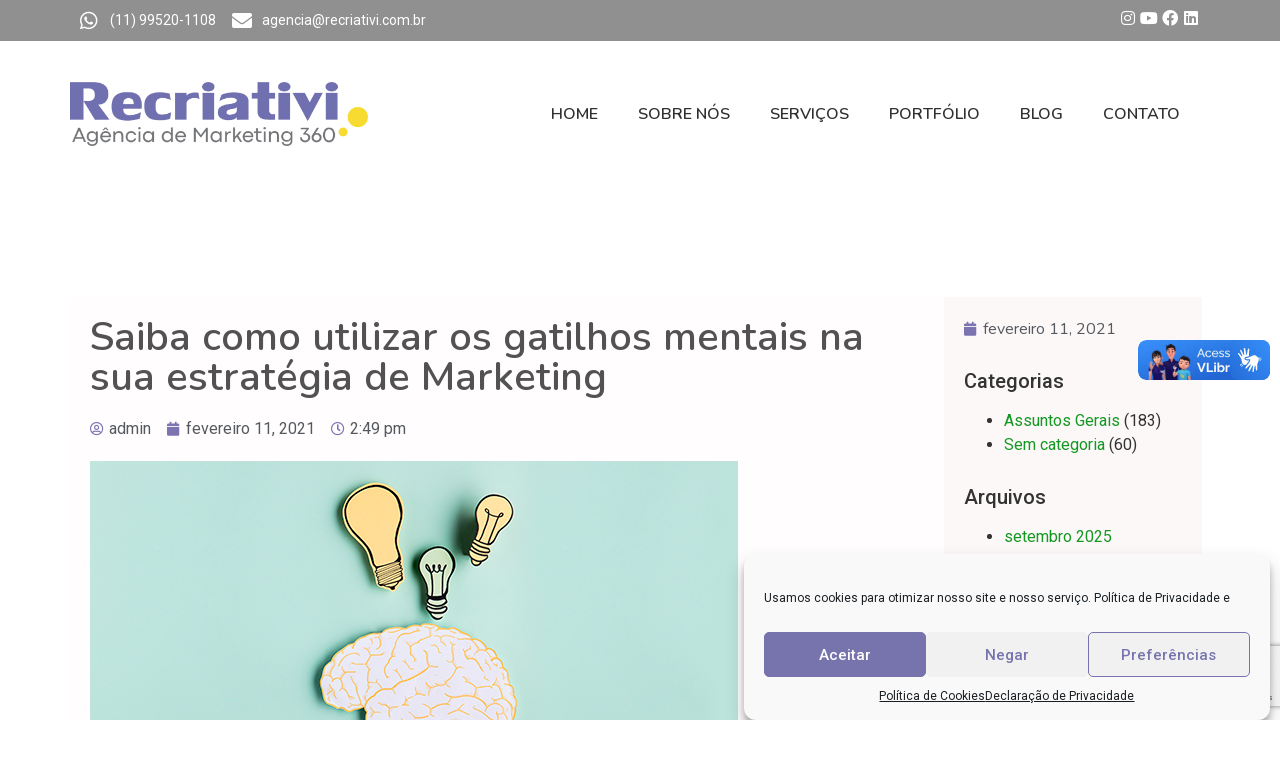

--- FILE ---
content_type: text/html; charset=utf-8
request_url: https://www.google.com/recaptcha/api2/anchor?ar=1&k=6LeM46MZAAAAACVqS5Ti0SYsPvvH9pbcjXoD_8eM&co=aHR0cHM6Ly9yZWNyaWF0aXZpLmNvbS5icjo0NDM.&hl=en&v=PoyoqOPhxBO7pBk68S4YbpHZ&size=invisible&anchor-ms=20000&execute-ms=30000&cb=due0oslvbutn
body_size: 48524
content:
<!DOCTYPE HTML><html dir="ltr" lang="en"><head><meta http-equiv="Content-Type" content="text/html; charset=UTF-8">
<meta http-equiv="X-UA-Compatible" content="IE=edge">
<title>reCAPTCHA</title>
<style type="text/css">
/* cyrillic-ext */
@font-face {
  font-family: 'Roboto';
  font-style: normal;
  font-weight: 400;
  font-stretch: 100%;
  src: url(//fonts.gstatic.com/s/roboto/v48/KFO7CnqEu92Fr1ME7kSn66aGLdTylUAMa3GUBHMdazTgWw.woff2) format('woff2');
  unicode-range: U+0460-052F, U+1C80-1C8A, U+20B4, U+2DE0-2DFF, U+A640-A69F, U+FE2E-FE2F;
}
/* cyrillic */
@font-face {
  font-family: 'Roboto';
  font-style: normal;
  font-weight: 400;
  font-stretch: 100%;
  src: url(//fonts.gstatic.com/s/roboto/v48/KFO7CnqEu92Fr1ME7kSn66aGLdTylUAMa3iUBHMdazTgWw.woff2) format('woff2');
  unicode-range: U+0301, U+0400-045F, U+0490-0491, U+04B0-04B1, U+2116;
}
/* greek-ext */
@font-face {
  font-family: 'Roboto';
  font-style: normal;
  font-weight: 400;
  font-stretch: 100%;
  src: url(//fonts.gstatic.com/s/roboto/v48/KFO7CnqEu92Fr1ME7kSn66aGLdTylUAMa3CUBHMdazTgWw.woff2) format('woff2');
  unicode-range: U+1F00-1FFF;
}
/* greek */
@font-face {
  font-family: 'Roboto';
  font-style: normal;
  font-weight: 400;
  font-stretch: 100%;
  src: url(//fonts.gstatic.com/s/roboto/v48/KFO7CnqEu92Fr1ME7kSn66aGLdTylUAMa3-UBHMdazTgWw.woff2) format('woff2');
  unicode-range: U+0370-0377, U+037A-037F, U+0384-038A, U+038C, U+038E-03A1, U+03A3-03FF;
}
/* math */
@font-face {
  font-family: 'Roboto';
  font-style: normal;
  font-weight: 400;
  font-stretch: 100%;
  src: url(//fonts.gstatic.com/s/roboto/v48/KFO7CnqEu92Fr1ME7kSn66aGLdTylUAMawCUBHMdazTgWw.woff2) format('woff2');
  unicode-range: U+0302-0303, U+0305, U+0307-0308, U+0310, U+0312, U+0315, U+031A, U+0326-0327, U+032C, U+032F-0330, U+0332-0333, U+0338, U+033A, U+0346, U+034D, U+0391-03A1, U+03A3-03A9, U+03B1-03C9, U+03D1, U+03D5-03D6, U+03F0-03F1, U+03F4-03F5, U+2016-2017, U+2034-2038, U+203C, U+2040, U+2043, U+2047, U+2050, U+2057, U+205F, U+2070-2071, U+2074-208E, U+2090-209C, U+20D0-20DC, U+20E1, U+20E5-20EF, U+2100-2112, U+2114-2115, U+2117-2121, U+2123-214F, U+2190, U+2192, U+2194-21AE, U+21B0-21E5, U+21F1-21F2, U+21F4-2211, U+2213-2214, U+2216-22FF, U+2308-230B, U+2310, U+2319, U+231C-2321, U+2336-237A, U+237C, U+2395, U+239B-23B7, U+23D0, U+23DC-23E1, U+2474-2475, U+25AF, U+25B3, U+25B7, U+25BD, U+25C1, U+25CA, U+25CC, U+25FB, U+266D-266F, U+27C0-27FF, U+2900-2AFF, U+2B0E-2B11, U+2B30-2B4C, U+2BFE, U+3030, U+FF5B, U+FF5D, U+1D400-1D7FF, U+1EE00-1EEFF;
}
/* symbols */
@font-face {
  font-family: 'Roboto';
  font-style: normal;
  font-weight: 400;
  font-stretch: 100%;
  src: url(//fonts.gstatic.com/s/roboto/v48/KFO7CnqEu92Fr1ME7kSn66aGLdTylUAMaxKUBHMdazTgWw.woff2) format('woff2');
  unicode-range: U+0001-000C, U+000E-001F, U+007F-009F, U+20DD-20E0, U+20E2-20E4, U+2150-218F, U+2190, U+2192, U+2194-2199, U+21AF, U+21E6-21F0, U+21F3, U+2218-2219, U+2299, U+22C4-22C6, U+2300-243F, U+2440-244A, U+2460-24FF, U+25A0-27BF, U+2800-28FF, U+2921-2922, U+2981, U+29BF, U+29EB, U+2B00-2BFF, U+4DC0-4DFF, U+FFF9-FFFB, U+10140-1018E, U+10190-1019C, U+101A0, U+101D0-101FD, U+102E0-102FB, U+10E60-10E7E, U+1D2C0-1D2D3, U+1D2E0-1D37F, U+1F000-1F0FF, U+1F100-1F1AD, U+1F1E6-1F1FF, U+1F30D-1F30F, U+1F315, U+1F31C, U+1F31E, U+1F320-1F32C, U+1F336, U+1F378, U+1F37D, U+1F382, U+1F393-1F39F, U+1F3A7-1F3A8, U+1F3AC-1F3AF, U+1F3C2, U+1F3C4-1F3C6, U+1F3CA-1F3CE, U+1F3D4-1F3E0, U+1F3ED, U+1F3F1-1F3F3, U+1F3F5-1F3F7, U+1F408, U+1F415, U+1F41F, U+1F426, U+1F43F, U+1F441-1F442, U+1F444, U+1F446-1F449, U+1F44C-1F44E, U+1F453, U+1F46A, U+1F47D, U+1F4A3, U+1F4B0, U+1F4B3, U+1F4B9, U+1F4BB, U+1F4BF, U+1F4C8-1F4CB, U+1F4D6, U+1F4DA, U+1F4DF, U+1F4E3-1F4E6, U+1F4EA-1F4ED, U+1F4F7, U+1F4F9-1F4FB, U+1F4FD-1F4FE, U+1F503, U+1F507-1F50B, U+1F50D, U+1F512-1F513, U+1F53E-1F54A, U+1F54F-1F5FA, U+1F610, U+1F650-1F67F, U+1F687, U+1F68D, U+1F691, U+1F694, U+1F698, U+1F6AD, U+1F6B2, U+1F6B9-1F6BA, U+1F6BC, U+1F6C6-1F6CF, U+1F6D3-1F6D7, U+1F6E0-1F6EA, U+1F6F0-1F6F3, U+1F6F7-1F6FC, U+1F700-1F7FF, U+1F800-1F80B, U+1F810-1F847, U+1F850-1F859, U+1F860-1F887, U+1F890-1F8AD, U+1F8B0-1F8BB, U+1F8C0-1F8C1, U+1F900-1F90B, U+1F93B, U+1F946, U+1F984, U+1F996, U+1F9E9, U+1FA00-1FA6F, U+1FA70-1FA7C, U+1FA80-1FA89, U+1FA8F-1FAC6, U+1FACE-1FADC, U+1FADF-1FAE9, U+1FAF0-1FAF8, U+1FB00-1FBFF;
}
/* vietnamese */
@font-face {
  font-family: 'Roboto';
  font-style: normal;
  font-weight: 400;
  font-stretch: 100%;
  src: url(//fonts.gstatic.com/s/roboto/v48/KFO7CnqEu92Fr1ME7kSn66aGLdTylUAMa3OUBHMdazTgWw.woff2) format('woff2');
  unicode-range: U+0102-0103, U+0110-0111, U+0128-0129, U+0168-0169, U+01A0-01A1, U+01AF-01B0, U+0300-0301, U+0303-0304, U+0308-0309, U+0323, U+0329, U+1EA0-1EF9, U+20AB;
}
/* latin-ext */
@font-face {
  font-family: 'Roboto';
  font-style: normal;
  font-weight: 400;
  font-stretch: 100%;
  src: url(//fonts.gstatic.com/s/roboto/v48/KFO7CnqEu92Fr1ME7kSn66aGLdTylUAMa3KUBHMdazTgWw.woff2) format('woff2');
  unicode-range: U+0100-02BA, U+02BD-02C5, U+02C7-02CC, U+02CE-02D7, U+02DD-02FF, U+0304, U+0308, U+0329, U+1D00-1DBF, U+1E00-1E9F, U+1EF2-1EFF, U+2020, U+20A0-20AB, U+20AD-20C0, U+2113, U+2C60-2C7F, U+A720-A7FF;
}
/* latin */
@font-face {
  font-family: 'Roboto';
  font-style: normal;
  font-weight: 400;
  font-stretch: 100%;
  src: url(//fonts.gstatic.com/s/roboto/v48/KFO7CnqEu92Fr1ME7kSn66aGLdTylUAMa3yUBHMdazQ.woff2) format('woff2');
  unicode-range: U+0000-00FF, U+0131, U+0152-0153, U+02BB-02BC, U+02C6, U+02DA, U+02DC, U+0304, U+0308, U+0329, U+2000-206F, U+20AC, U+2122, U+2191, U+2193, U+2212, U+2215, U+FEFF, U+FFFD;
}
/* cyrillic-ext */
@font-face {
  font-family: 'Roboto';
  font-style: normal;
  font-weight: 500;
  font-stretch: 100%;
  src: url(//fonts.gstatic.com/s/roboto/v48/KFO7CnqEu92Fr1ME7kSn66aGLdTylUAMa3GUBHMdazTgWw.woff2) format('woff2');
  unicode-range: U+0460-052F, U+1C80-1C8A, U+20B4, U+2DE0-2DFF, U+A640-A69F, U+FE2E-FE2F;
}
/* cyrillic */
@font-face {
  font-family: 'Roboto';
  font-style: normal;
  font-weight: 500;
  font-stretch: 100%;
  src: url(//fonts.gstatic.com/s/roboto/v48/KFO7CnqEu92Fr1ME7kSn66aGLdTylUAMa3iUBHMdazTgWw.woff2) format('woff2');
  unicode-range: U+0301, U+0400-045F, U+0490-0491, U+04B0-04B1, U+2116;
}
/* greek-ext */
@font-face {
  font-family: 'Roboto';
  font-style: normal;
  font-weight: 500;
  font-stretch: 100%;
  src: url(//fonts.gstatic.com/s/roboto/v48/KFO7CnqEu92Fr1ME7kSn66aGLdTylUAMa3CUBHMdazTgWw.woff2) format('woff2');
  unicode-range: U+1F00-1FFF;
}
/* greek */
@font-face {
  font-family: 'Roboto';
  font-style: normal;
  font-weight: 500;
  font-stretch: 100%;
  src: url(//fonts.gstatic.com/s/roboto/v48/KFO7CnqEu92Fr1ME7kSn66aGLdTylUAMa3-UBHMdazTgWw.woff2) format('woff2');
  unicode-range: U+0370-0377, U+037A-037F, U+0384-038A, U+038C, U+038E-03A1, U+03A3-03FF;
}
/* math */
@font-face {
  font-family: 'Roboto';
  font-style: normal;
  font-weight: 500;
  font-stretch: 100%;
  src: url(//fonts.gstatic.com/s/roboto/v48/KFO7CnqEu92Fr1ME7kSn66aGLdTylUAMawCUBHMdazTgWw.woff2) format('woff2');
  unicode-range: U+0302-0303, U+0305, U+0307-0308, U+0310, U+0312, U+0315, U+031A, U+0326-0327, U+032C, U+032F-0330, U+0332-0333, U+0338, U+033A, U+0346, U+034D, U+0391-03A1, U+03A3-03A9, U+03B1-03C9, U+03D1, U+03D5-03D6, U+03F0-03F1, U+03F4-03F5, U+2016-2017, U+2034-2038, U+203C, U+2040, U+2043, U+2047, U+2050, U+2057, U+205F, U+2070-2071, U+2074-208E, U+2090-209C, U+20D0-20DC, U+20E1, U+20E5-20EF, U+2100-2112, U+2114-2115, U+2117-2121, U+2123-214F, U+2190, U+2192, U+2194-21AE, U+21B0-21E5, U+21F1-21F2, U+21F4-2211, U+2213-2214, U+2216-22FF, U+2308-230B, U+2310, U+2319, U+231C-2321, U+2336-237A, U+237C, U+2395, U+239B-23B7, U+23D0, U+23DC-23E1, U+2474-2475, U+25AF, U+25B3, U+25B7, U+25BD, U+25C1, U+25CA, U+25CC, U+25FB, U+266D-266F, U+27C0-27FF, U+2900-2AFF, U+2B0E-2B11, U+2B30-2B4C, U+2BFE, U+3030, U+FF5B, U+FF5D, U+1D400-1D7FF, U+1EE00-1EEFF;
}
/* symbols */
@font-face {
  font-family: 'Roboto';
  font-style: normal;
  font-weight: 500;
  font-stretch: 100%;
  src: url(//fonts.gstatic.com/s/roboto/v48/KFO7CnqEu92Fr1ME7kSn66aGLdTylUAMaxKUBHMdazTgWw.woff2) format('woff2');
  unicode-range: U+0001-000C, U+000E-001F, U+007F-009F, U+20DD-20E0, U+20E2-20E4, U+2150-218F, U+2190, U+2192, U+2194-2199, U+21AF, U+21E6-21F0, U+21F3, U+2218-2219, U+2299, U+22C4-22C6, U+2300-243F, U+2440-244A, U+2460-24FF, U+25A0-27BF, U+2800-28FF, U+2921-2922, U+2981, U+29BF, U+29EB, U+2B00-2BFF, U+4DC0-4DFF, U+FFF9-FFFB, U+10140-1018E, U+10190-1019C, U+101A0, U+101D0-101FD, U+102E0-102FB, U+10E60-10E7E, U+1D2C0-1D2D3, U+1D2E0-1D37F, U+1F000-1F0FF, U+1F100-1F1AD, U+1F1E6-1F1FF, U+1F30D-1F30F, U+1F315, U+1F31C, U+1F31E, U+1F320-1F32C, U+1F336, U+1F378, U+1F37D, U+1F382, U+1F393-1F39F, U+1F3A7-1F3A8, U+1F3AC-1F3AF, U+1F3C2, U+1F3C4-1F3C6, U+1F3CA-1F3CE, U+1F3D4-1F3E0, U+1F3ED, U+1F3F1-1F3F3, U+1F3F5-1F3F7, U+1F408, U+1F415, U+1F41F, U+1F426, U+1F43F, U+1F441-1F442, U+1F444, U+1F446-1F449, U+1F44C-1F44E, U+1F453, U+1F46A, U+1F47D, U+1F4A3, U+1F4B0, U+1F4B3, U+1F4B9, U+1F4BB, U+1F4BF, U+1F4C8-1F4CB, U+1F4D6, U+1F4DA, U+1F4DF, U+1F4E3-1F4E6, U+1F4EA-1F4ED, U+1F4F7, U+1F4F9-1F4FB, U+1F4FD-1F4FE, U+1F503, U+1F507-1F50B, U+1F50D, U+1F512-1F513, U+1F53E-1F54A, U+1F54F-1F5FA, U+1F610, U+1F650-1F67F, U+1F687, U+1F68D, U+1F691, U+1F694, U+1F698, U+1F6AD, U+1F6B2, U+1F6B9-1F6BA, U+1F6BC, U+1F6C6-1F6CF, U+1F6D3-1F6D7, U+1F6E0-1F6EA, U+1F6F0-1F6F3, U+1F6F7-1F6FC, U+1F700-1F7FF, U+1F800-1F80B, U+1F810-1F847, U+1F850-1F859, U+1F860-1F887, U+1F890-1F8AD, U+1F8B0-1F8BB, U+1F8C0-1F8C1, U+1F900-1F90B, U+1F93B, U+1F946, U+1F984, U+1F996, U+1F9E9, U+1FA00-1FA6F, U+1FA70-1FA7C, U+1FA80-1FA89, U+1FA8F-1FAC6, U+1FACE-1FADC, U+1FADF-1FAE9, U+1FAF0-1FAF8, U+1FB00-1FBFF;
}
/* vietnamese */
@font-face {
  font-family: 'Roboto';
  font-style: normal;
  font-weight: 500;
  font-stretch: 100%;
  src: url(//fonts.gstatic.com/s/roboto/v48/KFO7CnqEu92Fr1ME7kSn66aGLdTylUAMa3OUBHMdazTgWw.woff2) format('woff2');
  unicode-range: U+0102-0103, U+0110-0111, U+0128-0129, U+0168-0169, U+01A0-01A1, U+01AF-01B0, U+0300-0301, U+0303-0304, U+0308-0309, U+0323, U+0329, U+1EA0-1EF9, U+20AB;
}
/* latin-ext */
@font-face {
  font-family: 'Roboto';
  font-style: normal;
  font-weight: 500;
  font-stretch: 100%;
  src: url(//fonts.gstatic.com/s/roboto/v48/KFO7CnqEu92Fr1ME7kSn66aGLdTylUAMa3KUBHMdazTgWw.woff2) format('woff2');
  unicode-range: U+0100-02BA, U+02BD-02C5, U+02C7-02CC, U+02CE-02D7, U+02DD-02FF, U+0304, U+0308, U+0329, U+1D00-1DBF, U+1E00-1E9F, U+1EF2-1EFF, U+2020, U+20A0-20AB, U+20AD-20C0, U+2113, U+2C60-2C7F, U+A720-A7FF;
}
/* latin */
@font-face {
  font-family: 'Roboto';
  font-style: normal;
  font-weight: 500;
  font-stretch: 100%;
  src: url(//fonts.gstatic.com/s/roboto/v48/KFO7CnqEu92Fr1ME7kSn66aGLdTylUAMa3yUBHMdazQ.woff2) format('woff2');
  unicode-range: U+0000-00FF, U+0131, U+0152-0153, U+02BB-02BC, U+02C6, U+02DA, U+02DC, U+0304, U+0308, U+0329, U+2000-206F, U+20AC, U+2122, U+2191, U+2193, U+2212, U+2215, U+FEFF, U+FFFD;
}
/* cyrillic-ext */
@font-face {
  font-family: 'Roboto';
  font-style: normal;
  font-weight: 900;
  font-stretch: 100%;
  src: url(//fonts.gstatic.com/s/roboto/v48/KFO7CnqEu92Fr1ME7kSn66aGLdTylUAMa3GUBHMdazTgWw.woff2) format('woff2');
  unicode-range: U+0460-052F, U+1C80-1C8A, U+20B4, U+2DE0-2DFF, U+A640-A69F, U+FE2E-FE2F;
}
/* cyrillic */
@font-face {
  font-family: 'Roboto';
  font-style: normal;
  font-weight: 900;
  font-stretch: 100%;
  src: url(//fonts.gstatic.com/s/roboto/v48/KFO7CnqEu92Fr1ME7kSn66aGLdTylUAMa3iUBHMdazTgWw.woff2) format('woff2');
  unicode-range: U+0301, U+0400-045F, U+0490-0491, U+04B0-04B1, U+2116;
}
/* greek-ext */
@font-face {
  font-family: 'Roboto';
  font-style: normal;
  font-weight: 900;
  font-stretch: 100%;
  src: url(//fonts.gstatic.com/s/roboto/v48/KFO7CnqEu92Fr1ME7kSn66aGLdTylUAMa3CUBHMdazTgWw.woff2) format('woff2');
  unicode-range: U+1F00-1FFF;
}
/* greek */
@font-face {
  font-family: 'Roboto';
  font-style: normal;
  font-weight: 900;
  font-stretch: 100%;
  src: url(//fonts.gstatic.com/s/roboto/v48/KFO7CnqEu92Fr1ME7kSn66aGLdTylUAMa3-UBHMdazTgWw.woff2) format('woff2');
  unicode-range: U+0370-0377, U+037A-037F, U+0384-038A, U+038C, U+038E-03A1, U+03A3-03FF;
}
/* math */
@font-face {
  font-family: 'Roboto';
  font-style: normal;
  font-weight: 900;
  font-stretch: 100%;
  src: url(//fonts.gstatic.com/s/roboto/v48/KFO7CnqEu92Fr1ME7kSn66aGLdTylUAMawCUBHMdazTgWw.woff2) format('woff2');
  unicode-range: U+0302-0303, U+0305, U+0307-0308, U+0310, U+0312, U+0315, U+031A, U+0326-0327, U+032C, U+032F-0330, U+0332-0333, U+0338, U+033A, U+0346, U+034D, U+0391-03A1, U+03A3-03A9, U+03B1-03C9, U+03D1, U+03D5-03D6, U+03F0-03F1, U+03F4-03F5, U+2016-2017, U+2034-2038, U+203C, U+2040, U+2043, U+2047, U+2050, U+2057, U+205F, U+2070-2071, U+2074-208E, U+2090-209C, U+20D0-20DC, U+20E1, U+20E5-20EF, U+2100-2112, U+2114-2115, U+2117-2121, U+2123-214F, U+2190, U+2192, U+2194-21AE, U+21B0-21E5, U+21F1-21F2, U+21F4-2211, U+2213-2214, U+2216-22FF, U+2308-230B, U+2310, U+2319, U+231C-2321, U+2336-237A, U+237C, U+2395, U+239B-23B7, U+23D0, U+23DC-23E1, U+2474-2475, U+25AF, U+25B3, U+25B7, U+25BD, U+25C1, U+25CA, U+25CC, U+25FB, U+266D-266F, U+27C0-27FF, U+2900-2AFF, U+2B0E-2B11, U+2B30-2B4C, U+2BFE, U+3030, U+FF5B, U+FF5D, U+1D400-1D7FF, U+1EE00-1EEFF;
}
/* symbols */
@font-face {
  font-family: 'Roboto';
  font-style: normal;
  font-weight: 900;
  font-stretch: 100%;
  src: url(//fonts.gstatic.com/s/roboto/v48/KFO7CnqEu92Fr1ME7kSn66aGLdTylUAMaxKUBHMdazTgWw.woff2) format('woff2');
  unicode-range: U+0001-000C, U+000E-001F, U+007F-009F, U+20DD-20E0, U+20E2-20E4, U+2150-218F, U+2190, U+2192, U+2194-2199, U+21AF, U+21E6-21F0, U+21F3, U+2218-2219, U+2299, U+22C4-22C6, U+2300-243F, U+2440-244A, U+2460-24FF, U+25A0-27BF, U+2800-28FF, U+2921-2922, U+2981, U+29BF, U+29EB, U+2B00-2BFF, U+4DC0-4DFF, U+FFF9-FFFB, U+10140-1018E, U+10190-1019C, U+101A0, U+101D0-101FD, U+102E0-102FB, U+10E60-10E7E, U+1D2C0-1D2D3, U+1D2E0-1D37F, U+1F000-1F0FF, U+1F100-1F1AD, U+1F1E6-1F1FF, U+1F30D-1F30F, U+1F315, U+1F31C, U+1F31E, U+1F320-1F32C, U+1F336, U+1F378, U+1F37D, U+1F382, U+1F393-1F39F, U+1F3A7-1F3A8, U+1F3AC-1F3AF, U+1F3C2, U+1F3C4-1F3C6, U+1F3CA-1F3CE, U+1F3D4-1F3E0, U+1F3ED, U+1F3F1-1F3F3, U+1F3F5-1F3F7, U+1F408, U+1F415, U+1F41F, U+1F426, U+1F43F, U+1F441-1F442, U+1F444, U+1F446-1F449, U+1F44C-1F44E, U+1F453, U+1F46A, U+1F47D, U+1F4A3, U+1F4B0, U+1F4B3, U+1F4B9, U+1F4BB, U+1F4BF, U+1F4C8-1F4CB, U+1F4D6, U+1F4DA, U+1F4DF, U+1F4E3-1F4E6, U+1F4EA-1F4ED, U+1F4F7, U+1F4F9-1F4FB, U+1F4FD-1F4FE, U+1F503, U+1F507-1F50B, U+1F50D, U+1F512-1F513, U+1F53E-1F54A, U+1F54F-1F5FA, U+1F610, U+1F650-1F67F, U+1F687, U+1F68D, U+1F691, U+1F694, U+1F698, U+1F6AD, U+1F6B2, U+1F6B9-1F6BA, U+1F6BC, U+1F6C6-1F6CF, U+1F6D3-1F6D7, U+1F6E0-1F6EA, U+1F6F0-1F6F3, U+1F6F7-1F6FC, U+1F700-1F7FF, U+1F800-1F80B, U+1F810-1F847, U+1F850-1F859, U+1F860-1F887, U+1F890-1F8AD, U+1F8B0-1F8BB, U+1F8C0-1F8C1, U+1F900-1F90B, U+1F93B, U+1F946, U+1F984, U+1F996, U+1F9E9, U+1FA00-1FA6F, U+1FA70-1FA7C, U+1FA80-1FA89, U+1FA8F-1FAC6, U+1FACE-1FADC, U+1FADF-1FAE9, U+1FAF0-1FAF8, U+1FB00-1FBFF;
}
/* vietnamese */
@font-face {
  font-family: 'Roboto';
  font-style: normal;
  font-weight: 900;
  font-stretch: 100%;
  src: url(//fonts.gstatic.com/s/roboto/v48/KFO7CnqEu92Fr1ME7kSn66aGLdTylUAMa3OUBHMdazTgWw.woff2) format('woff2');
  unicode-range: U+0102-0103, U+0110-0111, U+0128-0129, U+0168-0169, U+01A0-01A1, U+01AF-01B0, U+0300-0301, U+0303-0304, U+0308-0309, U+0323, U+0329, U+1EA0-1EF9, U+20AB;
}
/* latin-ext */
@font-face {
  font-family: 'Roboto';
  font-style: normal;
  font-weight: 900;
  font-stretch: 100%;
  src: url(//fonts.gstatic.com/s/roboto/v48/KFO7CnqEu92Fr1ME7kSn66aGLdTylUAMa3KUBHMdazTgWw.woff2) format('woff2');
  unicode-range: U+0100-02BA, U+02BD-02C5, U+02C7-02CC, U+02CE-02D7, U+02DD-02FF, U+0304, U+0308, U+0329, U+1D00-1DBF, U+1E00-1E9F, U+1EF2-1EFF, U+2020, U+20A0-20AB, U+20AD-20C0, U+2113, U+2C60-2C7F, U+A720-A7FF;
}
/* latin */
@font-face {
  font-family: 'Roboto';
  font-style: normal;
  font-weight: 900;
  font-stretch: 100%;
  src: url(//fonts.gstatic.com/s/roboto/v48/KFO7CnqEu92Fr1ME7kSn66aGLdTylUAMa3yUBHMdazQ.woff2) format('woff2');
  unicode-range: U+0000-00FF, U+0131, U+0152-0153, U+02BB-02BC, U+02C6, U+02DA, U+02DC, U+0304, U+0308, U+0329, U+2000-206F, U+20AC, U+2122, U+2191, U+2193, U+2212, U+2215, U+FEFF, U+FFFD;
}

</style>
<link rel="stylesheet" type="text/css" href="https://www.gstatic.com/recaptcha/releases/PoyoqOPhxBO7pBk68S4YbpHZ/styles__ltr.css">
<script nonce="cWsR-bRHh5gve_T0kKZ60g" type="text/javascript">window['__recaptcha_api'] = 'https://www.google.com/recaptcha/api2/';</script>
<script type="text/javascript" src="https://www.gstatic.com/recaptcha/releases/PoyoqOPhxBO7pBk68S4YbpHZ/recaptcha__en.js" nonce="cWsR-bRHh5gve_T0kKZ60g">
      
    </script></head>
<body><div id="rc-anchor-alert" class="rc-anchor-alert"></div>
<input type="hidden" id="recaptcha-token" value="[base64]">
<script type="text/javascript" nonce="cWsR-bRHh5gve_T0kKZ60g">
      recaptcha.anchor.Main.init("[\x22ainput\x22,[\x22bgdata\x22,\x22\x22,\[base64]/[base64]/[base64]/[base64]/[base64]/UltsKytdPUU6KEU8MjA0OD9SW2wrK109RT4+NnwxOTI6KChFJjY0NTEyKT09NTUyOTYmJk0rMTxjLmxlbmd0aCYmKGMuY2hhckNvZGVBdChNKzEpJjY0NTEyKT09NTYzMjA/[base64]/[base64]/[base64]/[base64]/[base64]/[base64]/[base64]\x22,\[base64]\x22,\x22S8Odwo4cK8Oow45Vwp/Dn8O8c2oOSsKrw5hJQMKtTHLDucOzwrtTfcOXw4/CqADCpiQGwqUkwpd5a8KIeMKwJQXDuF58ecKfwq3Dj8KRw6bDrsKaw5fDvwHCsmjCu8K4wqvCkcKjw5vCgSbDlMKxC8KPVGrDicO6wqLDiMOZw7/CjcOywq0HTcKowql3dzI2wqQKwrIdBcKXwqHDqU/DssKRw5bCn8O2LUFGwrcdwqHCvMKNwpktGcK1J0DDocOCwrzCtMOPwoTCoz3Dkz/CusOAw4LDjcOPwpsKwqRqIMOfwpElwpJcTcOZwqAee8K+w5tJZsKewrVuw59Aw5HCnDjDpArCs0nCp8O/OcK6w6FIwrzDi8OQF8OMOy4XBcK4Xw55VMOeJsKeQsOiLcOSwqzDg3HDlsK5w6DCmCLDrSVCeh/CmDUaw5Bqw7Y3wovCjxzDpS/DvsKJH8ORwpBQwq7Dv8K7w4PDr1dEcMK/[base64]/L0ZDwrTCjW5Ww4XDv8OyScObw5fCkcOqXFYoNsOnwo8PQcOFUEk5N8Onw5LCk8OPw4/CrcK4PcK4woo2EcKawpHCihrDm8OCfmfDozoBwqt2wofCrMOuwppCXWvDjcOZFhxOLGJtwqzDvlNjw5fCh8KZWsOLBWx5w60IB8Kxw4vChMO2wr/CrMO3W1REPDJNAmkGwrbDj0lccMO0wo4dwolHEMKTHsKMEMKXw7DDgcK0N8O7wrrCl8Kww64aw6Mjw6QRZcK3bgBHwqbDgMOuwpbCgcOIwqLDv23CrUvDnsOVwrFiwq7Cj8KTcsKkwph3cMO3w6TCshU4HsKswps8w6sPwrvDh8K/wq9HL8K/XsKGwrvDiSvCtHnDi3R2VTssKWLChMKcJ8O0G2pENFDDhBxVEC0mw7Mnc2bDqDQeLRbCtiFQwrVuwopOO8OWb8Orwp3DvcO5esKFw7MzJzgDacKuwrnDrsOiwpxpw5cvw5/[base64]/[base64]/ChBvDsnB9w6PDkcKKJSdgeR3DiRBfwrzDhcOSwpzDuU3Ck8Kdw7ZDw7bClsKzw5xBU8O/woXCi2LDtTjDknJCXC7CsWMReQI3wr9zL8OdRQpDRz3DoMO3w7ciw45yw67Djz7Ck17DosKxwpHCssK0wogwBMOTWsOYJWBSPsKBw4/CmxdTMX/[base64]/W8KHw4vDh8Kew5bCoTDCiwIbOV1MeFTCnsOlasOiMMKjCsK7wpAaBz9vWEvDmAfCjUgPwonDvnE9YsOLwrfClMK0wqI/woI0w57DocKOw6TCrcONMcKLw4LDkMOUwqkgZizDjsKRw7zCosOADEXDssKZwrHDhMKSPyjDgh8uwo9qPsOmwpfDsiZZw49+XsKzYUB5cl08w5fDqWwDUMOsQsKzNXY9Un5pP8OHw6rCicK9WsKgHAFlKX7CpA82fB/[base64]/CssKkIcOowqMFwqoMI0YYwpgzG8K8w6U3A0UCwrMXw6jDo2jCn8K1FEohw7XCghxTDcOFworDn8OcwrfCmn/[base64]/DmcKqw54ew5XDrzLDq8KIQMKLMsKTG3ZfKzsCw781TFnCqsKtS2c9w4vDi1J4QMOVXULDjSrDhkIBB8OVHwLDncOkwpjCsTM/wpXDgCxYPsOUJnMzXlDCjsKywrhsXwvDl8Oewp7CsMKJw5szwq/[base64]/[base64]/eVgEwqvDi0jDvzFAZ2krVl5zN8K9w44RXgzCscKOwp4pwp0RWcO8AsKhNgVVHMOKwqlwwrABw7LCjcOQEcOKL3HDhcOsdsKMw7vCs2dcw4DDrBHCrxXCmsKzw5XDrcOtw5whw5U/VjwRw5d8WCc5w6TDjsO+PcOIwojCr8OAwpwtNsKITRQaw4VsE8KRwrtjw5BQTcOnw6BDw79awp/CocOnWCbDkBLDhsOfw6jCnC5VQMOCw6/CrBUVEVPCgEA7w5UWCsOaw4xKUUHDgsK/Uwpow7p7bMOzw7vDhcKPCcKNS8Krw5/Dm8KgUipYwrYGRcK9asOewqLDqHjCqMOVw5/CuBQJScOpDiHCigI/w5ZsdFFTwpTCpVNFw77CscO6w70iXsK9woHDsMK5B8O7wpXDlsOZwpbCrjrCsnRZR0nDjMO6C0Iswr3DosKLwqh6w6jDjcOVwofCiU8Sfk44wp4Swp3CrR1/w4gcwpgUw4vCksKpVMKcL8OCwp7Ck8KIwpjCjnx6w67DlMOsRg8CLcOfPhvDuzXCkiXCh8KMYMKIw5nDmsO0TFXCucKFw7gjPMKmw7zDk1vDqMKTNXfDt3bCkQDDrHHDusOow414w67CjDXCtVk2w7Avw5pJDcKtZ8Obw7xYwqRxwr3Cs17DtmM/w6TDvg/CuHnDvhcEwrrDn8K5w5RZeB/DlUzCvsOnw44FwojDjMKfwpXDhE7DusO1w6XDicOrw4M+MDLCk2nDuDgOGHjDgUV5w4sCw7DDmXTDjGjDrsKAw4rDu38PwpTChMOtwp0dHMKuwoAKFBPDvAU9GMOOw7MAw7/CoMOVwpLDvMOkCAvDgMKxwoHCkw/DqsKLPcKEw6LDi8Kkw4DDtDoaZsK4MUEpw6ZOwr0rwpQuw5gdw4bDtBxTEsO4w7cvw7pmAzQow4rDlUjDkMKxwq3DpBzCk8OFw7TCrsO7THUQK0pIEn0BKMO7w5zDmsK9w7RpIkUGNMKOwpg/V1DDrmdHYlnDmSRSNE0fwonDusOxLhVqw6ZEw7BRwprCiXfDg8OtTHrDr8Ksw5ZiwooHwpk/w73CtSp6Y8KGd8KkwpFiw7kDH8OjUSIHCVvCtnbCtMOdwoPDvzl5w5PCsTnDs8KrBmPCpcORBsOUw7cRIG/Ch3hSHUXDt8OQOMOXwoF6wrMNNHRJw7/Cp8OGJ8KMwopDw5XCqcK7VcO5XQwvw6gAP8KPw6rCqRHCs8OERcOUSXbDm3pyAsOmwrYsw5DDk8OMCn5iIyVgw6FAw6kkP8Kiw5AWwozDiUFAwqrCkVFEwr7CgQt5TsOgw7nCi8KMw6DDpjhuBUzDm8OuexxsVsOjCA/Ck0vCnsOjSXrCsh4pJ13DnGDCtMOAwqLDv8OyLk7Cvj4Lw4rDlQ8EworCkMKNwqhfwo7DlQN7WxzDgcOCw4lITcOJwrTDpwvCusOMDEzCtmphwrvCpMKGwqs8w4UVMcKADWJtT8KSwokkSMOqG8O1woTCi8OJw73CoQhAK8OSd8KmbkPDvVd/woUDwpgFUMKtwoHCgwPCsGVVVMKLZcK6wqAZOXAGDgk2SMKHwpHCtg/DrMKCwqvCnCA9LwALZzMgw6JJw7vCnm9JwrPCuh7DrErCvMOBDsORPMK3wo1mSAnDgcKKCVjDmcOewoXCjQ/DrFENwqXCoilVw4XDiTLDr8Ojw69owpDDu8Oew6tiwrcTwr0Rw4NuK8KSIMKFPUPDncOiKRwsR8Klw4QOw6zDiiHCkjN1w4fCi8KzwrkjLcKcLD/DkcOwLsOQdXDCq1bDlsK3TRhBLxTDs8OfTWPCjMO6wp/CgRXCgzDCk8KWwqpkdydIO8KYaGh4woM9w4FjS8KKwqZpfEPDsMO5w7zDnMKaW8O7wolMUA7Cr3DClsKkRsOQwqzDnsK+wpHCk8OMwpnDrGRGwoQiX3LCgCZRenTDlzTCqsK/w4fDrmxWwoddw4ccwrQ4ZcKvFMO9Mz/DoMKdw419UBUBf8KHCWd/XsKewp0dUMOwPMKEfMK5dwvDi2BuN8KSw5RBwqXDtsK8wrLDh8KjHiZuwoZ+JsOjwpXDi8Kfa8KuB8KLwrhHw6BOw4fDmFDCvcK6PVAcfGXDhnXDj30udCFeBiTDhz7DmQ/[base64]/DtGTDqlIYwr3Cvw/DjMOWZiU3IMOIwqtBw75+w4rDiiFmw61pL8O8XXLCnMONBsOdHz7DtRvDqlYKARtXXcO+H8Osw601w7hzGcOjwpjDqUsvBUzDm8KYwodEBMOiKnnDuMO9wpnCkMOIwpNNwpUtXVgaKh3CuV/CpTvDgCrCkcKJTcKgUcOGDS7DmcKSWjXCmk9sT3/DgsKUM8OUwr8mGGgMdsOlRsKxwo8UWsKYw77DnVEmHADCkT5UwrNNwoPCpn7DkwB7w4BEwoLCpn7CssKQScKYw77CmypUwoLDo1F/[base64]/wq3CpMKLRAPDlcKNKznCpMKnw4rCrMOpwow0R8KSwoI2JgnCoQbCtlvChsO1RcKVfsOdInp7w7XCiz1zw5TCgBZ/YMO3w7c0OlgrwrvDnMO4I8KrJws6SHvDkMKGwoxhw5/DonvCjUfCuBbDumNTwqXDl8O1w7kACsOAw4/[base64]/w5bCq8KFfcO9Qz4AS8OfZMO0wprCojkbFiVvw41Ww5PCjMK7w6x+J8OsIcO0w6kcw7XClsOpwrlwXMOWfsKfPHHCrMKww7kUw6h2BWdkPcOlwqE5w756wrIlTMKEwpAGwr15McOfZcOHw54GwobChF7CocKzw5nDjsOCEzw/WsOuNg7DrsKEwp4/[base64]/DksOqw5gOw7s+VmE4ZcK1w4FyCkNSw7LCvSMlw4vDiMOrXxNIwo9iw73Du8OYGMOFw7bDkHhaw4PChcOAUXXCosKewrXCmzwfeHR0w4EuPcKoDXzCiH3DmMO9HcKIGMK/wqDDoVPDqcOhS8KJwpDDr8KLIMOYwoxQw4rDk091dsKpw69jFjPDrEXDq8OYwojDkMO4w7dxwq/Cnl5rZsO7w6FvwohIw5hXw7fCqcK9K8KqwoXCtMKGE2VrECbCphNRUsOUw7MUVmobIm7DlAHDksKSw70xK8Kuw7QLOsOJw5nDjsKNWMKrwq5Pwo5xwrDCilDCiirDisOvK8KgbcK4wojDpn1FXHIhwqHDnMOHe8ObwrUqC8OTQ3TCoMKGw4/Crw7Cm8OwwpDCuMKJS8OHR2BRfMKHHAYOw414w4TDuhp5wo1Tw6E/WzrDqcOqwq49TMKtw4nDoydrasKgwrDDk3fCkyUSw5QbwoshAsKWSFQzwpnCtcOJHWcOw50cw73DtjJCw6PCjiUZdCzDpBs2XcKcwoXDtEB/CMO2e1Y1ScO/ODpRw6zCncKAViPDpMOWwpTDuDcLwo/CvcOcw60Vw5LDiMOeO8OyLSBwwovCnQrDrmYZwpnCujp7wp/DncKfcFcYasKwJhF5WkjDp8KtVcKGwrLDnMOVZFMxwqNtGMKSeMOHCcOpLcK4EcKNwoDDm8OQMCPCshcGw6DCh8KucsKpw590w47DgMK9JzFKEMOJw73Cm8KGURYSVsOwwqlXwojDq3jCpsOdwqsZe8KPZcOYP8K4wq/CsMOVRHFcw6Row7MNwrnCo03CusKrMMO7wqHDuywcw6tNw55qwrV+wpPDoVDDg03CpGlzw4zCu8Otwq3DkVbCgsOXw5DDi3HCvzfCkynClcOFdwzDrkXDvcOIwrPDisK5FsKJHMK4XsOnKcOaw7LCq8OuwoXCmmwrDBAjSDNHfMKNW8OQw7jDp8Kow5l/wpvCrl8RHsKBQy9IJ8O1ZkhSw5oOwqwvbsKddMOuVsKadMOfKcKRw5IKJVzDs8O0wqwAYMKrwq1Xw7jCu0TCkMO7w6TCqMKtw5/[base64]/[base64]/DlXVBw77ClsKuwpMJSAPCnMOYXcKQwq3DolXCigE1wp8Vw79dwopNeEbCtFpXwqvCgcKsM8KaFFXDgMKMwp9uwq/DpxRAw6xwFjHDpHvCmhA/[base64]/DpcKOw6TCkMKUOg5Iw6XDrsKiSwHCrMO/wqbCusOMw4XCk8Oaw4I6w77CjcKER8OrYsOdGS/DoVPClcK8fSzCmMODwrzDo8O0S1IeN2ITw7tWwopYw4xWwrVkC1XCuXDDuxXCpUkoeMOuFBcdwo4awp3DlgLCpsO1wq1/ccK6QSnDjhfCh8KQeFPCh1LCthorGsKIWHx5H3nDvsOgw6sSwoAKTMOOw7XCmELDvcOyw5oFw73CrXTDmk8lYDDCo18wDcKTaMKgfsKQL8OsI8O4F2zDgMKLYsO+w6XDg8Ohe8Opw5YxNnPCkizCkibCrsKZw7NTIRLCrzfCuUt2wp1bw6t/w65eYHBpwrY0FcO0w5Zdwo9LEUDDjsOjw7LDhsKjwpQdeQnDixIuAsOTR8O2w7cgwrrCtsO5A8Ofw5XDi0XDvhLCuhLCulTDt8KpCmHDiBtoIVjCh8OpwqDDtcKGwqHCh8O/wofDsRkWWHoSwo3DuTMzQU4cZ11sZcKLwpzCoUVXwq3Duw40woEdb8OOLsOXwojDpsOgAwnCvMKkA3xBwpHDmMOIQn0Iw4F/Q8O7wrzDtMOjwqUDwo19w4bCqcKSXsOIL30UHcOEwqNZwqrCs8O7EcOZw6nCq13DjsKzEcKAX8KlwqxCw7XDjCVxw63Dk8OOw5HDoV/CpsOXRcK6GnRnPSomWB1hw41pfMKVKMO7w47Cu8Oyw6bDpC7CssKGDG3ChQbCtsOdwpV5GyM/wpp6w4Fgw6rCvsOXw6XCv8KZZ8ODDnoUw7Q/wrZOw4FJw7DDhcO7ThzCr8OQUWfClT3CswTDg8O8wqPCv8OZSMKdR8OFw7UkMsOLfsKzw4wpTSLDrXvCgsOcw5PDgUNGFcKvw6A6e3cfZwYowrXCl0XCuH4Abl7CrX7Co8Kqwo/[base64]/F8KmdSYyw69nw4rDh8ONKcKwQMOeNkHDkMOpVBTCqsOtfS8ACMOKw4/DpCfDvTE5OcK8NkbClsOtIj4KPMOgw4XDvsOeHE59wqTDphnDncK7w4rCpMOSw6kVwrjCkyMiw4xzwogww4InVzPCpcKGw6MSwoZiBWNWw7c8FcOWw7nDqw1zFcOoa8K6GMK2wrzDl8OaIcKeP8Kxw4TChw/Dr3nCmQDCrsKmwoHCqsKgInfDm3FFecOgwoXCgVtbUSMlOjpTW8Ojw5dVFCdYN2xPwoISw5YTw6h8DcK/[base64]/[base64]/[base64]/Cj8K7Xm1SVMOrZHbDhcKgbk7DmMKAw4JQAmZ5EMOgG8K1Mhl0FwnCg1vCkANNw47DqMKow7VOSgDCmnR4P8K/w7/CnAPCiUPCgsKJUMKtw6oRBcKhJnNQwr5yAMOYIRpqwqrDmjA+YVVfw7LDoVQBwoMhw7s/e0UvbMKawqZrw6E0CMKIw5Y0HsKoL8K1Hj/DqMO6RwNfw6bCgMO6XwAabwTDtsO1w7x2BS0zw7w7woDDu8KMeMOVw54zw5DDqVnDjsKnwofDgsOOVMOee8OAw4PDg8KDacK7bsKIwo/DgyTDoGDCrE53LirDpMOvw6nDkDDDrMOuwoJHwrTDjUwGwoXDjAknI8KKfX/[base64]/w5zCncO8woJcw5vDpcKdUR9cw7vDnMKHw7AQXsOJbwUyw5sBTlLDj8OAw6ReR8OoWiBIw6TCjVlyXVB7H8OxwovDrkEcw5UhYMOuesO7wpPDiG7CjSrCnMOMVMOvVwvCksKcwojCiVYkwrdVw5I/JsOywpMjSDnDp1JmfjlRRMOBwqjDtixifnIpwobCk8Ofe8O4wojDjH/Dt3rDt8OvwoAsGjNJwrE1J8KnMsOew5vCuVJsecKxwpxRT8O5wq/DoRfDtVjCrWEpKMOYw7YywpZ5wrxGc1jCl8ODVXpyOMKjUCQKwr0XMlrCicK1wpcxUcORwpMfw5TCmsOrw7gxw63DtB/CgMO1wrEPwpzDicK0wrwfwqQHfMK8McKxOBV5woTDtcOIw5TDrGDDnDEJwrDDqmUcFsKBDkwbw6kdwpITLE/Dl1N4wrEBw7nDmsOOwpDCs05ABcKew4nDpsKcTsOoH8ONw4ovw6XCkcOSYMKWRsOvV8OFVWXDq0oXwrzDlMOxw6HDmiTCq8OGw41XOlrCv3tcw5tfQ0nCnAfDp8O+BnNzUcKQJMKFwpXDlxlUw5rCpxvCrC/DvcODwqIMc2jCtcKrTB9zwrMKwrEww6zCncOfVRhCwqfCoMKow5NGTn/DhcOWw5HCnGN2w6vDisKWGSVsXcOHEsOzwoPDvhPDhsO0wr3DtMOeFMOcRMKhAsOkw7bCsQ/Dim1Gw4XCihUTOyB+wqY/emw6wojDlkbDqMKpHsORbsKORcOMwrfCi8O6ZcOrw7jCt8ORaMOkw67DtcKtGBfCiwDDmH/DhDR5aQsBwoDDlC7Cu8OBw5nCscOwwotANcKKwpV1EjRZwoZ2w5pgwoPDmFowwrnClRFTMsO3wo3Ct8KhRHrCscORasOpOcKlCzcnTWzCtsKVTMKlwpxRw4/[base64]/DuGXDocKCXMKJfsOSw4nDpxXDl8KrZTMuImPCrcKDTSoiOTceGMK0w6XDjx/CljfDtAARwrQiwrrDpT7CijAeTsO0w7bDqUbDvcKYEALCnCVdwq3Dg8Odw5RawroyaMK4wqLDuMOKDkF7aTXCoAMWwpkwwoUfOcKyw5DCrcO4w6cFwqhqBnwocGDCicOxASHDhsOvecKmSBPDmsKAw6DDicO4DcOPwqckRyY/wovDmMKYfFjCr8O8w6nCrMOywpgna8KCe104JUIrPcOOa8KcesOqXh7CiRnDo8Oaw49tawfDi8Orw7vDuRxfd8OPwptSw6hsw5VOw6TCtFlUU2fDrUnDr8OeUsODwptQwqTDm8Opwp7Du8KJDltEaG3DlXotworDuQU2I8OdNcKhw6jDh8OTwpLDtcK/wqcdVcOuw6XCvcK8GMKRwpMBJ8KDwr7DtsOWSsKIShbCth3DkcO0w4dOYx4DQMKPw5DCkcOGwq11w5h7w7gmwpgnwpkIw618KsKYXHIRwqrCusOCwqbDpMK5YgA/[base64]/CqjnDhMKGXsOWIMKEwqHDgwrDtVdlw4/[base64]/CvsKpwpjDp0LCtAp7w5dYUcOaQUTDmMO6dcOOBxDChi0fw6jCnUjCmcOnwqDCgntYFCrCosK3w4xPKsKVw41jw5jDqHjDshQQw4lEw4B/wozDriMhwrVVb8OTe1pqCT7CnsOYdwXCq8O+wqMzwqZ9w6jCm8OIw7g2U8OKw6AbJG3Dn8K2w7MgwqYjNcOswqdRIcKPwoLCh27DsjzDtsOawpVkJFIUw6olVMKQRSIhw4QpSMKOwrHCrHk4EsKDRsKya8KlEcKqPyDDjH/DgMKsfsKQVkJmw7xcIDjDhsKPwr4vDcKLM8Kvw7DDpQPCozHDhTxDBMKwPsKIw4fDgiPCmChFdiLCijJjw6FBw5FYw6nCokDDpsOAMxzDmsOWwrNoHsK0w7jCpVPDvcKYwpkqwpdYd8KzesOEN8KtOMKvQcOcLUDCuGTCucOdw4PDrCLDrxccw4IFH1/DtsKjw5LDosOlYG3Drx3ChsKCw6DDmDVDRcK1wrV1w6DDgC7DhsKWwqYwwpMzKELDjT5/SC3ClMKiUMOAC8ORwoDDsHR1YMOKwqN0w63CvSBkZcOnwpVhw5DDo8KBwqhXwqlDYARLw7V3OhTCicO8wpYXw5nCuS4AwrtAEQ9sA07Duxg+wrzCpMKjNcKOfcOZC1rCt8K7w7DDt8K/w7REwoBDFArCgRDDvjh+wo3DpEUnGGvDrn9eUBpuw6XDksKtw6Row5DCisOOL8OeAsK1fsKIJ2t3woTDkR7CmDrDkj/[base64]/DncKUwo96AE/CjjPChXjDlXNiLArDqR7CiMK+ZsOqw744VBo6w6AYBALCoCEsfwQCBAdyIysnwqRFw6p0w44iIcKfC8OIU37CtUp+NzfCvcOUw5DDj8Odwp0hbMOoOUrCtHXDoE1VwqJwfcOtdgNsw6sKwr/[base64]/DkMKkfDPCt2R1e1HDuMK5asKbw5ZMw5PCkMOXwpLCn8KMK8KawrtOw7/Dpz/Cr8Oww5DDjsOBw7Qwwrp7X1t3wpsTMsOAEMO3wokJw7DChsKJw6QzB2jCmMKQwpbDtxnDg8O9RMOww5vDoMKtwpfDsMO0w5jDuBgjP0kcCcOcbwjDgHPCm0tQAW57VsKBw4PCj8KqIMKSw6pgJcKjNMKbwqQzwqgHTcKfw6cxw53CumAqAl9ewqLDrnTDpcKvZm/CrMK9w6IHwofCkVzDhRo9wpE5CMK0wpIZwr8AM0fClsKnw5U5wpjCrnrCt1pDRVTDqMOJdFkswqJ5wqlWSWfDmC3Dn8OKw4UAwrPCnHEXwrd1wqB9FSTCicKiwpUXwrRMwotPw6F2w5N9wpcjVwQdwqPDowPDkMKpwpbCvVAoRMO1w6TDmcKbbFJSD2/DlcKRanTDp8O1MMOYwpTCiydlG8K9wrAKOsOGw7wCEsOJJsOGRld0wrjDl8OBwqvCllUDwo9zwoTCuWbDmMKBY1xPw49gw6JGGjLDuMOqKWfCii8Owplkw6kFbcOKUxcIw7XCsMK+EsKFw45kwotcLDEhc2nDpktwWcOuYTfChcO5PcKaCnMrIcOqNsOow7/[base64]/DtsKfNXbCtMKrZzQbJW0dw6XCg8KNdcKPKG/CqMOqIVQaBQ9aw4U9bMOTwpXCj8OMw5hFfcOxY0weworDnC1FL8OowqrCumx7fChZwqjDn8OwJsO7wqrCjwZ8PcK2AFDDoF7ChR0mw7kBTMOTGMO3w4/ChhXDuEYXT8O/wo53TsO+wrvDmMKSwq86CW9Qw5PCi8OIbVNuUCLDkjFFbMKbasOdIgAOw47DvF7Dv8Kme8K2XMKpPcKKb8KOJMK0wo5Tw4pNGDLDthQHMG/[base64]/w6lifBMuwq0BUFrDui7Cv8O1w6/Dk8KPwoBOwo4ww7ppbMO/woQCwoLDlsKZw7Yrw7TCucKZd8K9U8OMHMKuFjY8wpURw5wkNsO1wpp9AVrDpsOmG8KyV1XCncOcwrHClRPDrMKvw5ArwrgCwo8Aw7jCtXEDDMKnKkldDsKmwqJnHBkdwrzChRbCrGF+w73Cnm/Dn1DCnmdVw6N/[base64]/Li9cUcOuK3tNdSZfL1dzwqQqHsKqw6V0w7rChcKMwpMlOidpIsKCw6RowrzDk8OGe8OgT8OZw5bCjsK7DwYBwr/Cm8OTOMK8R8KOwrLClMOqw7drbWk4LcOrYQotNEp3wrjCqcKPRRZMF2NyBcKdw44Tw4tEw5ttwr4Pw53CkwQeDMOPwqAtccO/w4TCnRVuw57DjnfCscKpM0XCqcK1ajYZw4sqw5Jkw6l5WMK3IcOYJF/Cp8OREMKQRCsbR8OwwrcJw54fE8KmfnYZw4LCi0oCLcK9Cn/CjFDDrMKtw6jClz1hWcKbN8KPDSXDoMOsGQjCscKYUUfCqcKxA2TDhMKgAAPCiivDtQfDozfDlnXDlBMEwpbClcOFacKRw7oRwopCw5zChMKnEj9xFy19wqPDt8Odw48awrfDpGnChgJ2XwDDlMOAbjzDlsOODmjCpcKIYlrDnivDkcOHCj/CjwnDgcKVwrxdTsO7B1dfw5lDw4vCrcKywohGNgRyw53Ds8KGZ8OtwrrDjMOQw4dXwq8bHzFrBTHDqsKKdV7DgcO9wpTCrH/CplfCgMKCOMKlw48Aw7bCsS12Ylomw4TDsA/DoMKOwqbCl2ENwqg4w5JEd8OnwrnDvMOBOsK+wpN/[base64]/w7wnUCQQGToawqHCk8KrU8KbRMKPMwnCuQHChcOVw74DwqYXCcOEXxdFw5nCh8O2RG4dTQXCqcKqGHPDiX8SPsOuTMOeXVo6w5nDvMORwrHCuS5ZZcKjwpLCjMKNwrxRw55lw7J3wrDDg8OXQsOfOcOtw6QrwrAwD8KTMGwyw7jCkCA4w5DCgzA7wpPCk0/Ckn1Cw7bCiMOdwrhNNQ/Dp8OVwpktHMO1fMK4w6whNcKdMmJyMmDCusKKZ8OBZ8OHKSUESMOtHMKyemZeaCPDisOiw7VaYMO6HV8oTTFQw6bCnMKwZ0/CgXTDhgHDvH/DocKSwoI0IcO1wpTCiirCscOEYS3CrH80U1dNZsOgRMKcXRzDi3dew7koCzfCocKTw4bCj8OuAxoZw7/Dl2lTQQ/CgcK9w7TCi8Ohw5nDisKlw5jDm8OTwrd7QUjDpsK9G3sSC8OBw6giw77DmMKTw57DolTDlsKIw6/Cv8OFwr0eeMOHC3DDisKlXsKNXMO+w5zDuRUPwqF5woQ2fMOFEA3DpcKXw7vDulPDpcOdwozCvMO7SB4Hw6XCkMKyw6fDtU9VwrtdXsKuw4IcIsOzwqpQwrhFd3ReW3zDrD9xSHFgw4VYwpvDlsKvwoHDmCRDwrtSwqE1HgkywoDDsMOpQsO3ecKTbMKIVmgewpZWw5/DhH/DsQXCqXUSDMK1woZ9J8Otwqt+wqDDrEPDiFABw4rDtcOgw5TCgMO+VMOSwqrDqsKEwqp+Q8KAbBFaw4zCjMKOwpPCsnMHKhINOsK5CU7CjMK9Qg7Dt8K4w4jCocKewoLChsKGFMOKw6nCo8OvZ8KGA8KXw5YpUU/Dun4SYcKYw5vDoMKIdcO8BMOCw5M2AnnCgEzCgQBkPlB5WnUuOUEOw7IBwqYIw7zCksOmdsOCworDlUExQH8WAMKOfwLCvsOww6bDq8OlVVPCpcKrKF7DrsObG2jDuC9ZwoPCpHYywpbDszNlKAbCmMOjMUtaNBF6wo/DsW1PFnMdwpVLOsO7wocPWcKPwo8Dw40EBcOAwqrDmV0YwoXDjFLCmcOIXE/[base64]/CjQojw7LDvcKhw4fChyTCp8ONwpZywrHDrW3CjsKgBgIlw4rDrjbDlcKJfMOJRcOoKgzCrnxpasK2VsOwIDLCjcOZw5NKWX/DuhsMGsKRw7/DvsOEBsO+aMK/bsK0w6DDvEfDkAPCp8KOS8KKwopkwr/DmRFqXXPDoVHCnH1ScntowpjDvHDCicOICSfCtMKLbsKBUsKIZTrCqsKPwrbDkcKKDxrCpELDs1c4w6jCj8Krw4LCtMKRwqJWQybCscKawpJqc8Omw7HDgRDDsMOAw4fDhEhJWcKIwoQzFMO4wr/Cl2JrOHnDp1Qcw4/DmcKLw7wiXy7CtiB8w7XCky0HHmzDk0tQbcOKwollXsOYSCZdw5fCrsKyw5vDgsK7w7LCuC7CisOqwq7CixHCjMOnw4rDncKgw6dFSxzCncKfw6zDu8O6IgkZFGDDisKfw5cbcMOxYMO+w7YUVMKiw51BwovCpMOhw4jDrMKXwpfCj1/CiSDCkXLDqcOUasKvRMOCc8ObwpfDlsOVDCHCsgdHwqEjwo41w7PCnMK/wolEwrnCo1dubyodwoBswpHDrgnDpVk5wrTDox0tdgHDtSpbw7fCrgrDqMK2WG1sQMOww4nDvsOgw7cdDMOZw5vCkW3DogfDglNkw4hDTAE/w4xhw7MgwoEVScK4RS7CkMOvBRTCk0/Crg7DlMKmaCQ3w5/CuMOyVxzDscK0WsKZw6MVLsOCwqcpG0xTXh4gwr7Ct8OyZsK8w4XDjsOaVcOfw7NWD8KBDGrChUDDtGbCmsOMw4/CozApw5ZfC8K0bMK8UsKXNsO/cQ3CkcO/wrgyAjrDjTk/w6jCsDNtw5UbZn9sw7cKw59Kw5LCmMKMRMKISzZNw5IXEsKowq7CmcOlZUrCn08pw4gfw6/Dv8OxHlHDqcOAK0LDiMKKw63CqcO/w5DCs8KadMOodEPDt8KxLcK7wpIWXxrCk8OAwqg6ZMKZwr7DnFwrH8O7dsKQwpHCqcKZPw/CrMKSPsKCw6nDuCbCtTXDiMOeMS4Ywq/DtsOyag1Rw4ZNwoV9CcOIwo5TKsOLwrPDlirCilEGQsKdw7nDvHxrw5/DsXw4w7NWwrM5w44sdVTDqyTDh3TDkMOHfMOSLMK9w4fCnsKDwpQcwrLDgsOkPMOWw4BVw7lTVDQbEgU7wprCocKnAgXDpsK7fcKpBcKsJXDCtcONwpbDtUgQcy3DqMK6TsOPwpEIWS/DtWhKwrPDgCzCglHDmcOsT8OiUHrDviTCnz3DpcOAw67CgcO6wpvDpg01wo/CqsK1B8OHw6l5XMKhSsKZw4gzIMK7woZKeMKuw7PCvnMkKh3Dq8OOSTR1w49Uw4XCi8KRY8KWwrR3wrzCicO2JVIrKcK1IMOIwoTCk1zCisKGw4jCl8OyfsO2wqfDn8OzMg3CpcKmIcOJwpMkDT9aE8Ozw7FQH8OcwrXCtxbCmMKYazDDtE/CvcKJNcOhw4LDhMKOw64Yw60nw6Ypw7ohw4LDnHFmw7fDgcO9TVNKw4gdwqhKw60Tw6AtC8O9wrjClWB8AsKOBMKKw6vCkMKmGyDDvnPDnMODMMK5VGDCu8O/wrTDvMOxQ1jDiRwSwpwawpfDhWZTwpduYAHDisOdWMOVwp/CjyUswqU4JjvCkBvCpCYtB8OUCzbDgz/DsWnDmcKXcMKmL13DlMOIJycGb8KQfk3CqcKAR8OkdcK+wpNtQDjDoMK6KMOdF8O+worDt8OWwpvDtUjChlwBY8OuYmXDs8KDwq0Nwr3CgsKfwqnCijMPw4AGwr/CqUTDjRNlBiVsSMOLw4rDucOdGMKFdMOeF8O1cH4DREVOH8OtwpxqWATDncKuwr3DpEMOw4HCl31wAsKzQSzDt8Kew6LDv8O/TgpjDMK9eHrCsSgMw4PCkcOTOMOQw4jDpDzCuxDDkV/[base64]/YR/DtMOjwqrDp8OMwqTDgsKMAi7DixBIwpYSasKXIsO0ey3CuAYeYiQAwrrCt0kgW0NqQMKlXsKbwqYTw4EwQsO1YwPDgVvCt8KWT1fChzNGGMKHwqvCvnXDucKBw6djRT/CscOtwoPDgFUow6TDh1DDtcOOw6nCnCLDskXDhMOZw7lJI8KUNsK7w45NRQDDgHNwbMOPwro0wofDjnvDjEXCu8O+wp7Ds2DDscKrw47Di8KLTnRvW8Kbw5DCk8OSVyTDuijCuMKbd0nCtMO7esO7wrvDol/DnMOzw4jCkzpkw5gvw5fCk8OqwpHCpGxyYhzCi0PDm8KIecKCGFYeMiQkL8Krwq9Ow6bCvCRSwpRwwppRb3lnwqtzHR3Cpz/DgA5Qw6pMw6LCqsO4YMOmDFkqwrTCrcKXBkZfw7sUw4xqJB/DrcOtwoYPBcKlwpbDvileLsODwovDtVMMwpRtEcOaZ3bCjC3Dh8ONw5kDw5zCr8KkwofChsK/[base64]/Dg2TDgiVLwqTDq8KeYwrDuxk1CsOnwp7DsUPDv8ONwoZfwo9qN3wCDlJyw5bCpMKnwrJLHkHDrTXCi8Opw4rDu3LDqcOQDTjDjMK6M8KuFsK/wozCtlfCucKHw4zDrB7Dp8KMwprDrsOFw68Qw5checKueQHCn8OGwofDlF3DpcKaw6LDvDoUPMOKw5rDqCPCslXCm8KrC2nDoxHCkcOPW2zCmEI7QMKZwo/DtTMwaS3CqsKvw6cafmctwqLDuz3DkRN1SAZbw6HCkFo1bnEeKAbCs2V7w6zCuE/CkxjCjcK8wqLCm2phwrdKYcKsw4XDvcKsw5DDv2szwqoDw43DmcOBFGZbw5fDqMKvwqfCihvDlsOYIAxfwqt7aSVEw5rDpDsfw6dUw7wfWMOrLF1kwpR6BMOKwqgKLMK2woXCocOawpJLw7/CgcOWGcK3w5XDp8KTHMOMTsONw7cVwpvDpTRKGwjCojklIDDDjsK3woPDnMO2wqbCkMOEwoTCogxzw7nDhcKRw57DszwQEcOzUA0iRxHDkDTDiGfCrsKwV8OmfDYeCMOJw5RQTcOQG8Oowr4yOsKUwprDmMK8wqg5GkEje2onwpvDlDwaNsKuR3nDlMOrVlDDjA/[base64]/WA/[base64]/Tw0Nw6YIw7tcJMKISRXCnsOIw5nCjgk9AMOfwq0lwpUSdMKJOsKCwpViHE4KBMKgwrTDpizCpQwCwp1Pw5/CpsKdw69EbmHChUFhw6cVwrHDvMKGYRwywrDDhnIaAxpQw5rDg8KxRMOCw5HCv8O1wrLDtMO+wpIswpgbBQF4aMO/woTDok8Zw7fDscKtTcK3w5jDm8KiwqfDgMOTwoXDhMKFwrnDnj3DsnHCq8K5w5xbasOyw4UyKEfCjhFcGU7DosORQsKHecOOw73DlTVbdsKuH2/[base64]/DuFhKBxbDr8Odw6vCoMK2NUpzw7jCs8OxwqFKw4gAw6h3FznDsm3DtcKMwrTDpsOBw7Zpw5TCnUXCqCBew7/CvMKteUduw7BFw7TDl0IacsOcccO6SsOBbMOtwqDCsFjDicOtwrjDkX4cEcKDFcOiX0PDiwBXS8K4UcO5wpHCimYhdizClcKqwpjDh8KowoYXJATDnFHCgEAyB31Nwr18QMOew7rDt8K3wqLCncKSw5vCr8KwBMKRw7cNcsKjIScfSEHCucO2w6MkwosOwpByacO+wq/CiRZrwqE4O0xWwq58wrZAGcKcRsOrw6vCsMOpwq97w4vChsO5wpTDscOeTTnDpCLDuRM1cwtjImXCvcOFWMKwR8KZKsOEEsOzQcOQEcO3w7fDgCJye8K1MEs+w5TCoQbCpMKmwrnCnT/DhR82w6Jhwo/CuxsDwp7Cp8KxwrDDrWDDvGvDtzvCqHYaw7bCuRAQKcK1AzPDksK0P8K9w67ChxoHWsK8FGvCiUHCozwWw49ww6LCjTnDunvDsUjConF+UMOAccKaB8OICmHDqcOVwptDw5TDscObwpPCtsK0wo7Dn8OywpjDnsKow6Q+TlR/VE/DvcKgOkArwosQw7E9wpbCrhDCvsK/[base64]/CuBkGw4FfwpLDhzlmQ8OTdMKDVsKGw7sRG0tKdT/[base64]/wqHCpcKZfMOHM0V3w78Ew5jCjsKsw4PDpDJbVUBiJzFPw4Jvwq4iw5wAAcKmw5VXwoIkw4PCnsKCBcOFCG5tHjbDnMO2wpQOUcOTw782QMK+w6B9D8O3VcOXT8OrXcKkw7/Dn33DrMKffTprX8OUwp93woPDqBNyHsK4w6cNGz/DnD8dEUccQ2nCisKlw6LCoCDCn8Ofw7JFwpg/wqErD8OnwrIhw7Mkw6fDkSAGJcKowrsrw7skwpHCrHRvP3TCu8KvUQMvwo/CnsO8wpTDiXrCsMK/aVMtBxAqwoAJw4HDlz/CsmJkwqFGUH7CqcKkbcO0U8O4wqTDpcK9woTChw/DvFsLw7XDqsOJwrpVRcK9NVTCg8KjVUDDlxp8w5NOwp0GBgfCu1hww4bDqsKxw7g2w4IkwoPChV9zW8K2wpQ9wol0wqs4agLCi1nDkg0Ew6bCmMKAw4/CiFhVwrpFNRvDizvDl8KkZcO3w5nDvhfCpMOmwr0wwr0nwrZ8FnbCjlk1IsOJwqZfTmHDssOlwpJkw5V/[base64]/CgmAuw7gYw4UTwrjCpcOyw5/CuRVIw4Y5NcKrBsOYTsKBbMKmDW3Clw9LVC5RwoPCmsK0JMOeMAzClMKsW8O2w4RNwrXClS3Cj8O9wpfCmRPChMKww6HCj2TDpTXCuMO4w6LCnMKVeMOYScKdwqNuEsKqwq8ywrTCscOtXsOhwqzDrG0swrnDhRVQwpoxwo3DlUtywq/Ct8KIw413MMKqX8K7XxTCiRRUc050AsOfUcKWw5ojCWLDoRLCu3XDlMO5wpjCigIgwqDDjXnCnDPCgcK5LMK/csKqwpXDhsO/TMOdwp7CkcKjJsK5w6xPwr4QAcKaP8OVWcOkw781YF7CvcObw5/DhGR6NG7Cg8KoecOzwqFZZ8Kgw5LDkMOgw4fCrcOEwpvCpDTClMKRRcKwD8KIcsOVwpgPOsOMwocEw5BCw5A7UnfDssK7RMKaLyHDmMKqw5bCs0p3wowBL30swrTDmnTCk8KHw4sQwqt/[base64]/CqsO2M8OdNcO4w7bDqDjDkU/CtV1uwo8xwrPDvTsCORVxUMOlcS1hw5PCv3jCscKrwrlxwpPCgcKSwpHCjMKRw5cnwoTCq3Nkw4nCmsKEw6nCv8OtwrrDjAMSwoxSwpTDlsKawoHDnBjDjsOzw7RFHxsTA0DDnnBMIj7Dtx/DkjNEdMOCwqrDvHXCr0xFJMOBwoBMDcKaPQXCssK3wqJyM8O7fgDCssOIwqTDg8OKwqnClg3CnEs5RAkyw7PDtMO4H8KCbU94EMOkw7J1w4PCscOJwo3Dl8Kawp/[base64]/[base64]/DoENpbT3CtMOlw6TDqcOIw4VNTcO3ZsKSwplpACw6bMOKwpx+woZRDDYHBTMcfsO4w4g6TAwMC0/Cp8OiJMOlwoXDi3DDq8K1XD/CgzvCpkl0asOEw7ALw67CgcKYwpl5w7xIw5w+DjgJDGJKHAfCtMKeRsKWQ2kWBMOgwq8dZcOrwqFAYsKSHQRkwo9CLcOdw5TCvcKqekxgwqpBwrfCphrCqMK1w5s+Pz/CsMKBw4fCgxZHOcK5wr/[base64]/CpcO1w4I0w4hJwobDl8KkbBolwphUFsKbasOwcMObbSbDsVIbWMORwqTCjMOvwpEOwo9Cwpx3wotGwpkJZn/[base64]/CtcOQasO3w4jDisONf8Kowq7DiwQBe8KAwoMLwqp5VX/[base64]/LMKgeU9Zw4DCncOUw4VIw4bCp3XCn8OkwpXCsUTClhTDmV0rw7nDrVRbw4HCiTzDuGY1w7bDgTTDscOObgLDnsOXwoljKMKoOW4sIcKfw7N4w7bDpMKwwoLCrRIDV8OUw6DDmsKbwoxTwqdrdMKPd1bDj2/Cj8KBwqvCisOnw5UAwpbCvXfCnArDlcKow5pUVDJZdUHCrV3ChxnCt8KGwozDjMOUMcOgacOewqY5HcKzwqB/w5F3wrRZwrtoA8Ocw53DiBHCpcKJK0cFOsOfwqrDvTBfwr9rTMKrOsONYhTCtX9RamvCkyklw6IDYcKWJ8KXw77DkVXCvCDDsMO+ZsKowrXCq2LDtVTCvmfDui9uNMOBwoPDnTtew6BSw6jCnlV0WW84MFMFwo7Dl2DDmsKJci/[base64]/DmTcpw7IkB3fCmcOcwrfCuG11wrd+w4TDgsOZwpvCun/[base64]/[base64]/PsOVwrDCplkvwovDlk3Dtn/CuG/DsHLCkSXDgsKfwrkpRcKZVnzDtCrClcO5WMO1fHbDpGLCjnTDt2rCpsOHIgVJwoBbwqHDs8Kpw4LDk0/Cn8Krw5PCh8O2XCnCmzbCvMOrOMKgLMO8csKnI8OQw5LDtMKCw6NndxrCkwvCu8KeR8KqwqnDo8O3Awt+RMOiw6gbQykVw59tCDfDm8O9I8Kow5ofccK4wr8tw4fDr8OPw7rDgsOSwrjCvsKUYWrCngwXwoPDnR3CklvCjMK7B8OTw61BIcKywpNDcMOPw7lfKA\\u003d\\u003d\x22],null,[\x22conf\x22,null,\x226LeM46MZAAAAACVqS5Ti0SYsPvvH9pbcjXoD_8eM\x22,0,null,null,null,0,[21,125,63,73,95,87,41,43,42,83,102,105,109,121],[1017145,217],0,null,null,null,null,0,null,0,null,700,1,null,0,\[base64]/76lBhnEnQkZnOKMAhmv8xEZ\x22,0,0,null,null,1,null,0,1,null,null,null,0],\x22https://recriativi.com.br:443\x22,null,[3,1,1],null,null,null,1,3600,[\x22https://www.google.com/intl/en/policies/privacy/\x22,\x22https://www.google.com/intl/en/policies/terms/\x22],\x22FiQwu1AVRoeCm9hsxzBYh4zNi6mKW06DxxI5yqXUGIc\\u003d\x22,1,0,null,1,1769119803941,0,0,[218,145,170,192,35],null,[110,153,5,39],\x22RC-hK37xWlN3vyzog\x22,null,null,null,null,null,\x220dAFcWeA4EMBrnAZrsT7Hzw39dyT-z-sIoOAT50WT0mmR8CiBMpmIPmtMbPJNMbBBzjlXx183VVYku2IEPB0miYx6TXb1oY_kkug\x22,1769202604170]");
    </script></body></html>

--- FILE ---
content_type: text/css
request_url: https://recriativi.com.br/wp-content/uploads/elementor/css/post-2255.css?ver=1768913148
body_size: 8886
content:
.elementor-2255 .elementor-element.elementor-element-6dabc9c:not(.elementor-motion-effects-element-type-background), .elementor-2255 .elementor-element.elementor-element-6dabc9c > .elementor-motion-effects-container > .elementor-motion-effects-layer{background-color:#909090;}.elementor-2255 .elementor-element.elementor-element-6dabc9c{transition:background 0.3s, border 0.3s, border-radius 0.3s, box-shadow 0.3s;margin-top:0px;margin-bottom:0px;padding:0px 0px 0px 0px;z-index:99;}.elementor-2255 .elementor-element.elementor-element-6dabc9c > .elementor-background-overlay{transition:background 0.3s, border-radius 0.3s, opacity 0.3s;}.elementor-2255 .elementor-element.elementor-element-e4dc161 .elementor-icon-list-icon i{color:#FFFFFF;}.elementor-2255 .elementor-element.elementor-element-e4dc161 .elementor-icon-list-icon svg{fill:#FFFFFF;}.elementor-2255 .elementor-element.elementor-element-e4dc161{--e-icon-list-icon-size:20px;}.elementor-2255 .elementor-element.elementor-element-e4dc161 .elementor-icon-list-text{color:#FFFFFF;}.elementor-2255 .elementor-element.elementor-element-e4dc161 .elementor-icon-list-item > .elementor-icon-list-text, .elementor-2255 .elementor-element.elementor-element-e4dc161 .elementor-icon-list-item > a{font-family:"Roboto", Sans-serif;font-size:14px;font-weight:400;}.elementor-2255 .elementor-element.elementor-element-c3433f7{--grid-template-columns:repeat(0, auto);--icon-size:16px;--grid-column-gap:5px;--grid-row-gap:0px;}.elementor-2255 .elementor-element.elementor-element-c3433f7 .elementor-widget-container{text-align:right;}.elementor-2255 .elementor-element.elementor-element-c3433f7 .elementor-social-icon{background-color:#02010100;--icon-padding:0em;}.elementor-2255 .elementor-element.elementor-element-c3433f7 .elementor-social-icon i{color:#FFFFFF;}.elementor-2255 .elementor-element.elementor-element-c3433f7 .elementor-social-icon svg{fill:#FFFFFF;}.elementor-2255 .elementor-element.elementor-element-644337b > .elementor-container{min-height:0px;}.elementor-2255 .elementor-element.elementor-element-644337b{transition:background 0.3s, border 0.3s, border-radius 0.3s, box-shadow 0.3s;margin-top:0px;margin-bottom:0px;padding:40px 0px 0px 0px;z-index:99;}.elementor-2255 .elementor-element.elementor-element-644337b > .elementor-background-overlay{transition:background 0.3s, border-radius 0.3s, opacity 0.3s;}.elementor-2255 .elementor-element.elementor-element-91e51f9 > .elementor-element-populated{margin:0px 0px 0px 0px;--e-column-margin-right:0px;--e-column-margin-left:0px;padding:0px 0px 0px 0px;}.elementor-2255 .elementor-element.elementor-element-405efc8{text-align:center;}.elementor-2255 .elementor-element.elementor-element-405efc8 > .elementor-widget-container{margin:0px 0px 0px 0px;padding:0px 0px 0px 0px;}.elementor-bc-flex-widget .elementor-2255 .elementor-element.elementor-element-55b4a06.elementor-column .elementor-widget-wrap{align-items:center;}.elementor-2255 .elementor-element.elementor-element-55b4a06.elementor-column.elementor-element[data-element_type="column"] > .elementor-widget-wrap.elementor-element-populated{align-content:center;align-items:center;}.elementor-2255 .elementor-element.elementor-element-55b4a06 > .elementor-element-populated{transition:background 0.3s, border 0.3s, border-radius 0.3s, box-shadow 0.3s;}.elementor-2255 .elementor-element.elementor-element-55b4a06 > .elementor-element-populated > .elementor-background-overlay{transition:background 0.3s, border-radius 0.3s, opacity 0.3s;}.elementor-2255 .elementor-element.elementor-element-b6799df .elementor-menu-toggle{margin:0 auto;background-color:#7B74B0;}.elementor-2255 .elementor-element.elementor-element-b6799df .elementor-nav-menu .elementor-item{font-family:"Nunito", Sans-serif;font-weight:600;}.elementor-2255 .elementor-element.elementor-element-b6799df .elementor-nav-menu--main .elementor-item{color:#313030;fill:#313030;}.elementor-2255 .elementor-element.elementor-element-b6799df .elementor-nav-menu--main .elementor-item:hover,
					.elementor-2255 .elementor-element.elementor-element-b6799df .elementor-nav-menu--main .elementor-item.elementor-item-active,
					.elementor-2255 .elementor-element.elementor-element-b6799df .elementor-nav-menu--main .elementor-item.highlighted,
					.elementor-2255 .elementor-element.elementor-element-b6799df .elementor-nav-menu--main .elementor-item:focus{color:#fff;}.elementor-2255 .elementor-element.elementor-element-b6799df .elementor-nav-menu--main:not(.e--pointer-framed) .elementor-item:before,
					.elementor-2255 .elementor-element.elementor-element-b6799df .elementor-nav-menu--main:not(.e--pointer-framed) .elementor-item:after{background-color:#7B74B0;}.elementor-2255 .elementor-element.elementor-element-b6799df .e--pointer-framed .elementor-item:before,
					.elementor-2255 .elementor-element.elementor-element-b6799df .e--pointer-framed .elementor-item:after{border-color:#7B74B0;}.elementor-2255 .elementor-element.elementor-element-b6799df .elementor-nav-menu--main:not(.e--pointer-framed) .elementor-item.elementor-item-active:before,
					.elementor-2255 .elementor-element.elementor-element-b6799df .elementor-nav-menu--main:not(.e--pointer-framed) .elementor-item.elementor-item-active:after{background-color:#7B74B0;}.elementor-2255 .elementor-element.elementor-element-b6799df .e--pointer-framed .elementor-item.elementor-item-active:before,
					.elementor-2255 .elementor-element.elementor-element-b6799df .e--pointer-framed .elementor-item.elementor-item-active:after{border-color:#7B74B0;}.elementor-2255 .elementor-element.elementor-element-b6799df .elementor-nav-menu--dropdown a, .elementor-2255 .elementor-element.elementor-element-b6799df .elementor-menu-toggle{color:#888686;}.elementor-2255 .elementor-element.elementor-element-b6799df .elementor-nav-menu--dropdown{background-color:#F6F5F5;}.elementor-2255 .elementor-element.elementor-element-b6799df .elementor-nav-menu--main .elementor-nav-menu--dropdown, .elementor-2255 .elementor-element.elementor-element-b6799df .elementor-nav-menu__container.elementor-nav-menu--dropdown{box-shadow:0px 0px 10px 0px rgba(0,0,0,0.5);}.elementor-2255 .elementor-element.elementor-element-b6799df div.elementor-menu-toggle{color:#FFFFFF;}.elementor-2255 .elementor-element.elementor-element-b6799df div.elementor-menu-toggle svg{fill:#FFFFFF;}@media(max-width:767px){.elementor-2255 .elementor-element.elementor-element-644337b > .elementor-container{min-height:170px;}.elementor-2255 .elementor-element.elementor-element-644337b{padding:0px 0px 0px 0px;}.elementor-2255 .elementor-element.elementor-element-91e51f9{width:80%;}.elementor-2255 .elementor-element.elementor-element-91e51f9 > .elementor-element-populated{margin:0px 0px 0px 0px;--e-column-margin-right:0px;--e-column-margin-left:0px;padding:5px 5px 5px 5px;}.elementor-2255 .elementor-element.elementor-element-55b4a06{width:16%;}.elementor-bc-flex-widget .elementor-2255 .elementor-element.elementor-element-55b4a06.elementor-column .elementor-widget-wrap{align-items:flex-end;}.elementor-2255 .elementor-element.elementor-element-55b4a06.elementor-column.elementor-element[data-element_type="column"] > .elementor-widget-wrap.elementor-element-populated{align-content:flex-end;align-items:flex-end;}.elementor-2255 .elementor-element.elementor-element-55b4a06 > .elementor-element-populated{margin:0px 0px 0px 0px;--e-column-margin-right:0px;--e-column-margin-left:0px;padding:0px 0px 0px 0px;}.elementor-2255 .elementor-element.elementor-element-b6799df .elementor-nav-menu--main .elementor-item{padding-left:0px;padding-right:0px;padding-top:0px;padding-bottom:0px;}.elementor-2255 .elementor-element.elementor-element-b6799df{--e-nav-menu-horizontal-menu-item-margin:calc( 0px / 2 );}.elementor-2255 .elementor-element.elementor-element-b6799df .elementor-nav-menu--main:not(.elementor-nav-menu--layout-horizontal) .elementor-nav-menu > li:not(:last-child){margin-bottom:0px;}.elementor-2255 .elementor-element.elementor-element-b6799df .elementor-nav-menu--dropdown a{padding-left:19px;padding-right:19px;padding-top:11px;padding-bottom:11px;}.elementor-2255 .elementor-element.elementor-element-b6799df .elementor-nav-menu--main > .elementor-nav-menu > li > .elementor-nav-menu--dropdown, .elementor-2255 .elementor-element.elementor-element-b6799df .elementor-nav-menu__container.elementor-nav-menu--dropdown{margin-top:57px !important;}.elementor-2255 .elementor-element.elementor-element-b6799df .elementor-menu-toggle{font-size:41px;border-width:0px;border-radius:13px;}}@media(min-width:768px){.elementor-2255 .elementor-element.elementor-element-a20cad6{width:70.088%;}.elementor-2255 .elementor-element.elementor-element-f368bb2{width:29.868%;}.elementor-2255 .elementor-element.elementor-element-91e51f9{width:26.121%;}.elementor-2255 .elementor-element.elementor-element-55b4a06{width:73.879%;}}

--- FILE ---
content_type: text/css
request_url: https://recriativi.com.br/wp-content/uploads/elementor/css/post-2296.css?ver=1704119476
body_size: 8112
content:
.elementor-2296 .elementor-element.elementor-element-068486e:not(.elementor-motion-effects-element-type-background), .elementor-2296 .elementor-element.elementor-element-068486e > .elementor-motion-effects-container > .elementor-motion-effects-layer{background-color:#545454;}.elementor-2296 .elementor-element.elementor-element-068486e{transition:background 0.3s, border 0.3s, border-radius 0.3s, box-shadow 0.3s;}.elementor-2296 .elementor-element.elementor-element-068486e > .elementor-background-overlay{transition:background 0.3s, border-radius 0.3s, opacity 0.3s;}.elementor-2296 .elementor-element.elementor-element-7a5d38f > .elementor-element-populated{padding:25px 25px 25px 25px;}.elementor-2296 .elementor-element.elementor-element-9808f9d{color:#FFFFFF;font-family:"Nunito", Sans-serif;font-weight:600;text-transform:uppercase;}.elementor-2296 .elementor-element.elementor-element-3ee19ab{--divider-border-style:solid;--divider-color:#7B74B0;--divider-border-width:5px;}.elementor-2296 .elementor-element.elementor-element-3ee19ab .elementor-divider-separator{width:15%;}.elementor-2296 .elementor-element.elementor-element-3ee19ab .elementor-divider{padding-top:2px;padding-bottom:2px;}.elementor-2296 .elementor-element.elementor-element-3ee19ab > .elementor-widget-container{margin:-31px 0px 0px 0px;}.elementor-2296 .elementor-element.elementor-element-36e4b4c{color:#D8D6D6;font-family:"Nunito", Sans-serif;font-size:16px;font-weight:400;}.elementor-2296 .elementor-element.elementor-element-de52e5e > .elementor-element-populated{padding:25px 25px 25px 25px;}.elementor-2296 .elementor-element.elementor-element-b586675{color:#FFFFFF;font-family:"Nunito", Sans-serif;font-weight:600;text-transform:uppercase;}.elementor-2296 .elementor-element.elementor-element-b23fe5e{--divider-border-style:solid;--divider-color:#7B74B0;--divider-border-width:5px;}.elementor-2296 .elementor-element.elementor-element-b23fe5e .elementor-divider-separator{width:15%;}.elementor-2296 .elementor-element.elementor-element-b23fe5e .elementor-divider{padding-top:2px;padding-bottom:2px;}.elementor-2296 .elementor-element.elementor-element-b23fe5e > .elementor-widget-container{margin:-31px 0px 0px 0px;}.elementor-2296 .elementor-element.elementor-element-a104b6b{--grid-template-columns:repeat(0, auto);--grid-column-gap:0px;--grid-row-gap:0px;}.elementor-2296 .elementor-element.elementor-element-a104b6b .elementor-widget-container{text-align:left;}.elementor-2296 .elementor-element.elementor-element-a104b6b .elementor-social-icon{background-color:#D8D6D600;--icon-padding:0.4em;}.elementor-2296 .elementor-element.elementor-element-a104b6b .elementor-social-icon i{color:#D8D6D6;}.elementor-2296 .elementor-element.elementor-element-a104b6b .elementor-social-icon svg{fill:#D8D6D6;}.elementor-2296 .elementor-element.elementor-element-63bf294{--divider-border-style:solid;--divider-color:#7B74B0;--divider-border-width:5px;}.elementor-2296 .elementor-element.elementor-element-63bf294 .elementor-divider-separator{width:15%;}.elementor-2296 .elementor-element.elementor-element-63bf294 .elementor-divider{padding-top:2px;padding-bottom:2px;}.elementor-2296 .elementor-element.elementor-element-63bf294 > .elementor-widget-container{margin:-31px 0px 0px 0px;}.elementor-2296 .elementor-element.elementor-element-fc727d6 > .elementor-element-populated{padding:25px 25px 25px 25px;}.elementor-2296 .elementor-element.elementor-element-206922f{color:#FFFFFF;font-family:"Nunito", Sans-serif;font-weight:600;text-transform:uppercase;}.elementor-2296 .elementor-element.elementor-element-3f3fcac{--divider-border-style:solid;--divider-color:#7B74B0;--divider-border-width:5px;}.elementor-2296 .elementor-element.elementor-element-3f3fcac .elementor-divider-separator{width:15%;}.elementor-2296 .elementor-element.elementor-element-3f3fcac .elementor-divider{padding-top:2px;padding-bottom:2px;}.elementor-2296 .elementor-element.elementor-element-3f3fcac > .elementor-widget-container{margin:-31px 0px 0px 0px;}.elementor-2296 .elementor-element.elementor-element-dff1549 .elementor-menu-toggle{margin:0 auto;}.elementor-2296 .elementor-element.elementor-element-dff1549 .elementor-nav-menu .elementor-item{font-family:"Nunito", Sans-serif;font-size:16px;font-weight:600;line-height:1px;}.elementor-2296 .elementor-element.elementor-element-dff1549 .elementor-nav-menu--main .elementor-item{color:#D8D6D6;fill:#D8D6D6;}.elementor-2296 .elementor-element.elementor-element-dff1549 .elementor-nav-menu--main .elementor-item:hover,
					.elementor-2296 .elementor-element.elementor-element-dff1549 .elementor-nav-menu--main .elementor-item.elementor-item-active,
					.elementor-2296 .elementor-element.elementor-element-dff1549 .elementor-nav-menu--main .elementor-item.highlighted,
					.elementor-2296 .elementor-element.elementor-element-dff1549 .elementor-nav-menu--main .elementor-item:focus{color:#7B74B0;fill:#7B74B0;}.elementor-2296 .elementor-element.elementor-element-43021dd > .elementor-element-populated{padding:25px 25px 25px 25px;}.elementor-2296 .elementor-element.elementor-element-51196b3{color:#FFFFFF;font-family:"Nunito", Sans-serif;font-weight:600;text-transform:uppercase;}.elementor-2296 .elementor-element.elementor-element-5348d2a{--divider-border-style:solid;--divider-color:#7B74B0;--divider-border-width:5px;}.elementor-2296 .elementor-element.elementor-element-5348d2a .elementor-divider-separator{width:15%;}.elementor-2296 .elementor-element.elementor-element-5348d2a .elementor-divider{padding-top:2px;padding-bottom:2px;}.elementor-2296 .elementor-element.elementor-element-5348d2a > .elementor-widget-container{margin:-31px 0px 0px 0px;}.elementor-2296 .elementor-element.elementor-element-bee47be .elementor-icon-list-items:not(.elementor-inline-items) .elementor-icon-list-item:not(:last-child){padding-bottom:calc(7px/2);}.elementor-2296 .elementor-element.elementor-element-bee47be .elementor-icon-list-items:not(.elementor-inline-items) .elementor-icon-list-item:not(:first-child){margin-top:calc(7px/2);}.elementor-2296 .elementor-element.elementor-element-bee47be .elementor-icon-list-items.elementor-inline-items .elementor-icon-list-item{margin-right:calc(7px/2);margin-left:calc(7px/2);}.elementor-2296 .elementor-element.elementor-element-bee47be .elementor-icon-list-items.elementor-inline-items{margin-right:calc(-7px/2);margin-left:calc(-7px/2);}body.rtl .elementor-2296 .elementor-element.elementor-element-bee47be .elementor-icon-list-items.elementor-inline-items .elementor-icon-list-item:after{left:calc(-7px/2);}body:not(.rtl) .elementor-2296 .elementor-element.elementor-element-bee47be .elementor-icon-list-items.elementor-inline-items .elementor-icon-list-item:after{right:calc(-7px/2);}.elementor-2296 .elementor-element.elementor-element-bee47be .elementor-icon-list-icon i{color:#7B74B0;}.elementor-2296 .elementor-element.elementor-element-bee47be .elementor-icon-list-icon svg{fill:#7B74B0;}.elementor-2296 .elementor-element.elementor-element-bee47be{--e-icon-list-icon-size:22px;}.elementor-2296 .elementor-element.elementor-element-bee47be .elementor-icon-list-text{color:#D8D6D6;}.elementor-2296 .elementor-element.elementor-element-bee47be .elementor-icon-list-item > .elementor-icon-list-text, .elementor-2296 .elementor-element.elementor-element-bee47be .elementor-icon-list-item > a{font-family:"Nunito", Sans-serif;font-size:16px;font-weight:400;}.elementor-2296 .elementor-element.elementor-element-35a7e89:not(.elementor-motion-effects-element-type-background), .elementor-2296 .elementor-element.elementor-element-35a7e89 > .elementor-motion-effects-container > .elementor-motion-effects-layer{background-color:#7B74B0;}.elementor-2296 .elementor-element.elementor-element-35a7e89{transition:background 0.3s, border 0.3s, border-radius 0.3s, box-shadow 0.3s;}.elementor-2296 .elementor-element.elementor-element-35a7e89 > .elementor-background-overlay{transition:background 0.3s, border-radius 0.3s, opacity 0.3s;}.elementor-2296 .elementor-element.elementor-element-5c51a8f{color:#D8D6D6;font-family:"Nunito", Sans-serif;font-weight:400;}

--- FILE ---
content_type: text/css
request_url: https://recriativi.com.br/wp-content/uploads/elementor/css/post-2420.css?ver=1686507902
body_size: 3852
content:
.elementor-2420 .elementor-element.elementor-element-88436d9{margin-top:150px;margin-bottom:0px;}.elementor-2420 .elementor-element.elementor-element-6b4ce74:not(.elementor-motion-effects-element-type-background) > .elementor-widget-wrap, .elementor-2420 .elementor-element.elementor-element-6b4ce74 > .elementor-widget-wrap > .elementor-motion-effects-container > .elementor-motion-effects-layer{background-color:#FFFDFD;}.elementor-2420 .elementor-element.elementor-element-6b4ce74 > .elementor-element-populated{transition:background 0.3s, border 0.3s, border-radius 0.3s, box-shadow 0.3s;padding:20px 20px 20px 20px;}.elementor-2420 .elementor-element.elementor-element-6b4ce74 > .elementor-element-populated > .elementor-background-overlay{transition:background 0.3s, border-radius 0.3s, opacity 0.3s;}.elementor-2420 .elementor-element.elementor-element-fbe1383 .elementor-heading-title{color:#525252;font-family:"Nunito", Sans-serif;font-weight:600;}.elementor-2420 .elementor-element.elementor-element-d0d1f39 .elementor-icon-list-icon i{color:#7B74B0;font-size:14px;}.elementor-2420 .elementor-element.elementor-element-d0d1f39 .elementor-icon-list-icon svg{fill:#7B74B0;--e-icon-list-icon-size:14px;}.elementor-2420 .elementor-element.elementor-element-d0d1f39 .elementor-icon-list-icon{width:14px;}.elementor-2420 .elementor-element.elementor-element-3977e69{text-align:left;}.elementor-2420 .elementor-element.elementor-element-7a2b70c{text-align:justify;font-family:"Nunito", Sans-serif;font-weight:400;}.elementor-2420 .elementor-element.elementor-element-1a9d574 span.post-navigation__prev--label{color:#7B74B0;}.elementor-2420 .elementor-element.elementor-element-1a9d574 span.post-navigation__next--label{color:#7B74B0;}.elementor-2420 .elementor-element.elementor-element-1a9d574 span.post-navigation__prev--label, .elementor-2420 .elementor-element.elementor-element-1a9d574 span.post-navigation__next--label{font-family:"Nunito", Sans-serif;font-size:22px;font-weight:700;}.elementor-2420 .elementor-element.elementor-element-1a9d574 span.post-navigation__prev--title, .elementor-2420 .elementor-element.elementor-element-1a9d574 span.post-navigation__next--title{color:#7B74B0;font-family:"Nunito", Sans-serif;font-size:18px;font-weight:400;}.elementor-2420 .elementor-element.elementor-element-1a9d574 .post-navigation__arrow-wrapper{color:#7B74B0;}.elementor-2420 .elementor-element.elementor-element-f87ce0f:not(.elementor-motion-effects-element-type-background) > .elementor-widget-wrap, .elementor-2420 .elementor-element.elementor-element-f87ce0f > .elementor-widget-wrap > .elementor-motion-effects-container > .elementor-motion-effects-layer{background-color:#FCF8F8;}.elementor-2420 .elementor-element.elementor-element-f87ce0f > .elementor-element-populated{transition:background 0.3s, border 0.3s, border-radius 0.3s, box-shadow 0.3s;padding:20px 20px 20px 20px;}.elementor-2420 .elementor-element.elementor-element-f87ce0f > .elementor-element-populated > .elementor-background-overlay{transition:background 0.3s, border-radius 0.3s, opacity 0.3s;}.elementor-2420 .elementor-element.elementor-element-6baa4d4 .elementor-icon-list-icon i{color:#7B74B0;font-size:14px;}.elementor-2420 .elementor-element.elementor-element-6baa4d4 .elementor-icon-list-icon svg{fill:#7B74B0;--e-icon-list-icon-size:14px;}.elementor-2420 .elementor-element.elementor-element-6baa4d4 .elementor-icon-list-icon{width:14px;}.elementor-2420 .elementor-element.elementor-element-6baa4d4 .elementor-icon-list-item{font-family:"Nunito", Sans-serif;font-weight:400;}.elementor-2420 .elementor-element.elementor-element-8433b07 .elementor-spacer-inner{--spacer-size:50px;}@media(min-width:768px){.elementor-2420 .elementor-element.elementor-element-6b4ce74{width:76.661%;}.elementor-2420 .elementor-element.elementor-element-f87ce0f{width:22.644%;}}